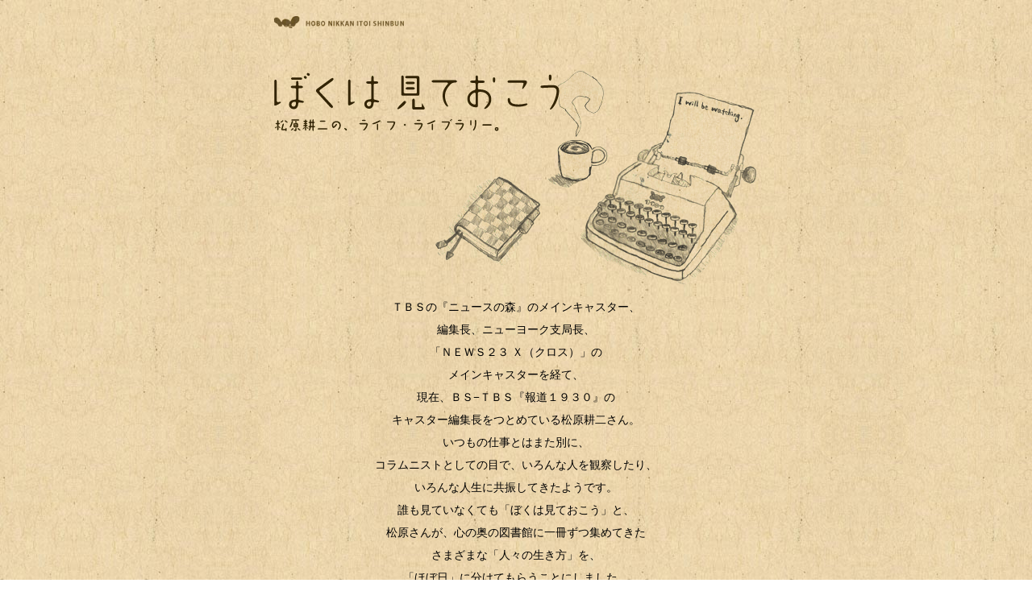

--- FILE ---
content_type: text/html
request_url: https://www.1101.com/watch/index.html
body_size: 9316
content:
<!DOCTYPE html PUBLIC "-//W3C//DTD XHTML 1.0 Transitional//EN" "http://www.w3.org/TR/xhtml1/DTD/xhtml1-transitional.dtd">
<html xmlns="http://www.w3.org/1999/xhtml">
<head>
<meta http-equiv="Content-Type" content="text/html; charset=Shift_JIS" />
<title>ほぼ日刊イトイ新聞 - ぼくは見ておこう</title>
<meta property="og:title" content="ぼくは見ておこう　松原耕二の、ライフ・ライブラリー- ほぼ日刊イトイ新聞" />
<meta property="og:description" content="８４歳の老大家へのインタビュー。平和学の父と呼ばれる人物にも意外な一面がありました。" />
<meta property="og:image" content="http://www.1101.com/watch/images_new/fb_image.jpg" />
<meta property="og:url" content="http://www.1101.com/watch/index.html" />
<meta property="og:type" content="article" />
<meta property="og:site_name" content="ほぼ日刊イトイ新聞" />
<meta property="fb:app_id" content="372204566174325" />
<link href="css/base.css" rel="stylesheet" type="text/css" media="screen,tv">
<script type="text/javascript" src="/js/rollov.js"></script>
<script type="text/javascript">
<!--
function MM_openBrWindow(theURL,winName,features) { //v2.0
  window.open(theURL,winName,features);
}
//-->
</script>
<script>(function(w,d,s,l,i){w[l]=w[l]||[];w[l].push({'gtm.start':
new Date().getTime(),event:'gtm.js'});var f=d.getElementsByTagName(s)[0],
j=d.createElement(s),dl=l!='dataLayer'?'&l='+l:'';j.async=true;j.src=
'https://www.googletagmanager.com/gtm.js?id='+i+dl;f.parentNode.insertBefore(j,f);
})(window,document,'script','dataLayer','GTM-MPV974L');</script>
  </head>

<body onload="initRollovers();">

<div id="fb-root"></div>
<script>
(function(d, s, id) {
    var js, fjs = d.getElementsByTagName(s)[0];
    if (d.getElementById(id)) return;
    js = d.createElement(s); js.id = id;
    js.src = "//connect.facebook.net/ja_JP/all.js#xfbml=1";
    fjs.parentNode.insertBefore(js, fjs);
}(document, 'script', 'facebook-jssdk'));
</script>

<!--wrapper start-->
<div id="wrapper">

<!--head start-->
<div id="head">
<h1><img src="images_new/hobologo.gif" alt="ほぼ日刊イトイ新聞" title="ほぼ日刊イトイ新聞" /></h1>
<h2><img src="images_new/title.gif" alt="ぼくは見ておこう" title="ぼくは見ておこう" /></h2>
</div>
<!--head end-->

<p>ＴＢＳの『ニュースの森』のメインキャスター、<br />
  編集長、ニューヨーク支局長、<br />
  「ＮＥＷＳ２３ Ｘ（クロス）」の<br />
  メインキャスターを経て、<br />
  現在、ＢＳ&minus;ＴＢＳ『報道１９３０』の<br />
  キャスター編集長をつとめている松原耕二さん。<br />
  いつもの仕事とはまた別に、<br />
  コラムニストとしての目で、いろんな人を観察したり、<br />
  いろんな人生に共振してきたようです。<br />
  誰も見ていなくても「ぼくは見ておこう」と、<br />
  松原さんが、心の奥の図書館に一冊ずつ集めてきた<br />
  さまざまな「人々の生き方」を、<br />
  「ほぼ日」に分けてもらうことにしました。</p>

<a href="javascript:void(0);" onclick="MM_openBrWindow('profile.html','profile','scrollbars=yes,resizable=yes,width=700,height=600')"><img src="images_new/profile.jpg" alt="松原耕二さんのプロフィール" width="196" height="31" border="0" class="btn" title="松原耕二さんのプロフィール" /></a><br />
<br />
<a href="http://twitter.com/#!/matsubarakoji" target="_blank">松原耕二さんのtwitter</a><br /><br />
<p>2001年から2006年までのタイトルは<br />
<a href="javascript:void(0);" onclick="MM_openBrWindow('backnumber.html','bk','scrollbars=yes,resizable=yes,width=700,height=600')">こちら</a>からお読みいただけます。</p>

<div class="kakomi">
<img src="images_new/kakomi-head.jpg" width="516" height="30" /><br />
<h3><img src="images_new/kakomi_midashi.gif" width="318" height="88" /></h3>
<table width="325" border="0" align="center" cellpadding="0" cellspacing="0">
<tr>
<td width="325" align="left"><p>令和は世代間闘争の時代になるのか。<br />その3回目です。<br />きょうは、若者世代に感じた<br />もうひとつの側面です。</p></td>
</tr>
</table><br />
<img src="images_new/kakomi-bottom.jpg" width="516" height="29" />
</div>

<!--main start-->
<div id="main">
<img src="images_new/main-head.jpg" width="508" height="20" /><br />
<h3><img src="images_new/20190605_title.gif" alt="世代間闘争の時代 ③" width="360" height="59" /></h3>
<table border="0" align="center" cellpadding="10" cellspacing="10">
<tr>
<td align="left"><p>令和は世代間闘争の時代になるのか、<br />
というテーマで、<br />
首都圏の大学生16人に<br />
グループインタビューをしたのだけれど、<br />
その中で、今の若者像が垣間見える声もあった。<br /><br />
たとえば、就職した会社に一生、勤めると思うか、<br />
と尋ねたところ、<br />
○をあげたのは１人だけ、<br />
15人は迷わず、×をあげた。<br /><br />
男子学生が言う。<br />
「ひとつの会社だと、関わる人が限定されてしまうと思う。<br />
自分のいる場所を変える事によって<br />
更に全く違う人との繋がりが出来るなぁと思っているので、<br />
一つの会社にずっといるという事は無いだろうな、と」<br /><br />
女子学生も続く。<br />
「自分の価値観は常にアップデートされていく、<br />
会社も変化し続けるならいいけど、<br />
なかなかそうはいかないと思う。<br />
自分自身は必ず変化していくと思うので<br />
同じ会社に勤め続ける姿があまり想像できない」<br /><br />
最近、経団連の会長や、トヨタの社長が<br />
終身雇用制を続けるのは難しいと言ったことが<br />
話題になったけれど、<br />
少なくとも、集ってくれた大学生たちは<br />
すでに終身雇用なんて望んでいなかった。<br /><br />
	その一方で、<br />
自分で起業したいという学生も少なくなかった。<br />
「失敗するリスクへの不安はない？」<br />
と尋ねると、ひとりの学生は「全然」と首を振った。<br />
「昔なら、社会のレールに従って<br />
というがあったかもしれないけど、<br />
今だと、一回失敗しても、<br />
他にいろいろな選択肢があると思う。<br />
ぼくはいい仕事につくというよりも、<br />
楽しいことをするほうが幸せだと思っているので<br />
全然、リスクは感じない」<br /><br />
彼はそう言って、こう付け加えた。<br />
「それと海外がすごく近くなったと思っていて。<br />
ぼくはいまNPOの活動で<br />
タイとプロジェクトをやっているんだけど、<br />
起業するならタイでやってみたいと思っています」<br /><br />
</p>
  <div align="center"><img src="images_new/il01.jpg" /></div><br />
  <p>すでに起業している男子学生もいた。<br />
「もうどのくらい、起業して？」<br />
「だいたい２年くらいです」<br />
「CEOとかそういう感じ？」<br />
彼がうなずくと、「おおお」という驚きの声が上がった。<br />
外国人旅行者向けのアプリを作っているという。<br />
「もうかってる？」<br />
そう尋ねると、あっさりと言った。<br />
「はい」<br /><br />
彼は言う。<br />
「日本の上場している会社のすべての時価総額を<br />
あわせると800兆円になるんです。<br />
これを１社でめざしたいです」<br />
さらにこう続けた。<br />
「日本の借金をひとりで返せたら<br />
うれしいなと思っています」<br />
「え、1000兆円ぜんぶ？」<br />
「1000兆円は無理だけど、<br />
800兆円ならなんとかなるかな」<br />
彼はにやりと笑った。<br /><br />
国の借金や、原発から出る核のゴミの後始末などなど、<br />
多くの問題を先送りしていることに対して<br />
ぼくらの世代は、どこか後ろめたい思いを持っている人も<br />
少なくないのでは、と思う。<br />
でもそんなことを忘れさせるほど<br />
彼らの言葉の端々に、楽天性のようなものが感じられた。<br /><br />
繰り返すけれど、彼らが<br />
若者の代表だと言うつもりはない。<br />
全体からすると、かなり恵まれた若者たちと<br />
いうことになるのかもしれない。<br />
（奨学金という名の学生ローン〈と言ってもいいと思う〉を<br />
組んでいる人も一握りだった。）<br />
しかも、こうしたグループインタビューに<br />
自分の意志で来てくれるのだから<br />
意識も高い若者なのだろう。<br /><br />
それでも彼らの楽天性を支えているのは<br />
若い世代ならではのもの、のように思えた。<br />
自分が高齢者になったとき、どんな社会になっているか、<br />
と尋ねたときだ。<br />
「たとえばiPhoneだったりとか<br />
10年前には想像できないものが生まれている。<br />
だから難しい問題も解決する方法が見つかるかもしれないし<br />
自分が見つけるかもしれない。<br />
最終的には、自分の想像を超える変化とか<br />
テクノロジーの進化が起きると思う」<br /><br />
別の男子学生も言う。<br />
「社会制度はちょっと不透明で<br />
崩壊しそうな部分もあります。<br />
でも医療技術だとか、ロボット工学だとか、<br />
高齢者向けのテクノロジーが発展すると思っていて、<br />
人手不足で介護が云々だとかは解消されて<br />
高齢者が生きやすい社会になっているのかなあ<br />
と思います」<br /><br />
</p>
  <div align="center"><img src="images_new/il02.jpg" /></div><br />
  <p>彼らが育った平成という時代は、<br />
バブル崩壊後の失われた20年とも30年とも呼ばれた。<br />
でもその一方で、<br />
デジタル革命と呼ばれる技術革新の空気を<br />
胸一杯吸って生きてきたのだ。<br />
彼らの多くには、テクノロジーへの強い信頼<br />
とでも言うべき感覚が共通してあるように思えた。<br /><br />
最後に夢は何かと尋ねると、<br />
起業してすでにCEOになっている男子学生は<br />
こう答えた。<br />
「日本全体をひとつのテーマパークにしたくて。<br />
テーマパークって皆が笑顔になれるじゃないですか。<br />
黄色いクマとか、ものすごく耳の大きいネズミとか、<br />
自分自身の個性を活かして、<br />
かつ、そこにアトラクションという要素があって。<br />
自分自身の楽しいこと、そこでさらに、<br />
ひとりひとりが自分の個性とかを活かして、<br />
それを遊びっていう軸で笑顔になっていくような<br />
そんな世界をつくりたいなって思います」<br /><br />
10年、あるいは20年後、<br />
私たちの社会はどう変わっているのだろう。<br />
そのとき、彼らは「自分は甘かった」と思うのか、<br />
それとも「言ったとおりでしょう」と胸を張るのか、<br />
あるいは全く別のことを考えているのか。<br />
これからずっと先に、もう一度、<br />
話を聞く機会があれば、こんなうれしいことはない。<br /><br />
<p align="center">（終わり）</p></td>
</tr>
<tr>
<td align="center" class="date">2019-06-05-WED</td>
</tr>
</table>
<table width="450" border="0" align="center" cellpadding="10" cellspacing="10">
<tr>
<td width="33%" align="left"><a href="2019-06-03.html"><img src="images_new/btn_prev.gif" alt="前へ" width="67" height="14" border="0" class="btn" title="前へ" /></a></td>
<td width="33%" align="center">&nbsp;</td>
<td width="33%" align="right">&nbsp;</td>
</tr>
</table>

<img src="images_new/main-bottom.jpg" width="508" height="22" />
</div>
<!--main end-->

<!--main start-->
<div id="main"><img src="images_new/main-head.jpg" width="508" height="20" /><br />
<table width="450" border="0" align="center" cellpadding="10" cellspacing="0">

<tr>
  <td align="center" valign="top" class="gray"><span class="little_title">こちらもぜひ。</span><br />
    <span class="gray12pt">初の長編小説『ここを出ろ、そして生きろ』を上梓した<br />
    松原耕二さんにインタビューしました。</span></td>
</tr>
  <tr>
  <td width="155" align="left" valign="top"><p align="center"><a href="/matsubarakoji_book/index.html"><img src="images_new/btn_link_book.jpg" alt="松原耕二さんは、なぜ小説を書いたのだろう？" width="290" height="100" border="0" class="btn" title="松原耕二さんは、なぜ小説を書いたのだろう？" /></a></td>
  </tr>
</table>
<img src="images_new/main-bottom.jpg" width="508" height="22" />
</div>
<!--main end-->

<!--main start-->
<div id="main"><img src="images_new/main-head.jpg" width="508" height="20" /><br />
<p align="center"><img src="images_new/chosho_title.jpg" width="360" height="59" />
<table width="450" border="0" align="center" cellpadding="10" cellspacing="5">
  <tr>
  <td width="155" align="left" valign="top"><p align="center"><img src="images_new/hardtalk.jpg" width="150" height="218" /></td>
  <td width="225" align="left" valign="top"><span class="title"><br />
    『ハードトーク』</span><br />
    <br />
    <span class="caption">新潮社　1,785円</span><br />
<span class="caption"><a href="http://www.amazon.co.jp/exec/obidos/ASIN/4103312424/hobonichi-22/ref=nosim" target="_blank">アマゾンでの購入はこちら</a></span><br />
    </td>
  </tr>
<tr>
<td colspan="2" align="left" valign="top" class="gray">松原耕二さんの長編小説第二作。<br />
  報道インタビューを天職とする主人公、<br />
  テレビ記者の岡村俊平は、<br />
  ある事件をきっかけに番組を降板、<br />
  名声も家族さえも失なう。<br />
  ２０年にもわたるその負の連鎖を打ち切るため、<br />
  彼は最期の大勝負に出る。<br />
  相手は時の総理──。<br />
  報道現場の内幕を、<br />
  松原さんが自身の経験をもとに描きます。</td>
</tr>
<tr>
  <td colspan="2" align="center" class="date"><img src="images_new/spacer.gif" width="300" height="15" /></td>
  </tr>
  <tr>
  <td width="155" align="left" valign="top"><p align="center"><img src="images_new/kokodero.jpg" width="150" height="218" /></td>
  <td width="225" align="left" valign="top"><span class="title"><br />
    『ここを出ろ、そして生きろ』</span><br />
    <br />
    <span class="caption">新潮社　1,470円</span><br />
<span class="caption"><a href="http://www.amazon.co.jp/exec/obidos/ASIN/4103312416/hobonichi-22/ref=nosim" target="_blank">アマゾンでの購入はこちら</a></span><br />
    </td>
  </tr>
<tr>
<td colspan="2" align="left" valign="top" class="gray">松原耕二さん初の長編小説です。<br />
  ＮＹ駐在時代、暗いうちに起きて、<br />
  出勤前の２時間を執筆にあて、<br />
  登場人物が動くまま<br />
  物語をすすめていったという松原さん。<br />
  帰国時には中編２本と、書きかけの長編１本、<br />
  短編が４本が手元に残ったといいます。<br />
  『ここを出ろ、そして生きろ』は<br />
  その中編の１本を肉付けし完成度を高めたもの。<br />
  ご本人はそのつもりがなかったといいますが、<br />
  帯文には林真理子さんから「壮大な恋愛小説」と<br />
  いう言葉をいただいたそうです。<br />
  ストーリーは‥‥（公式サイトより）<br />
  「目の前の誰かを救うためＮＧＯ活動に没頭しながらも、<br />
  　戦後利権に群がる民間組織の現実に<br />
  　戸惑いを覚えるさゆり。<br />
  　より危険な道を選ぶことでしか「生」を実感できない<br />
  　焦燥感に悩む、プロの人道支援者ジャン。<br />
  　コソボ、コンゴ、NY、エルサレムを舞台に、<br />
  　生死の境界を往く恋人たちの壮絶な闇を追う。」<br />
  立ち読み版は、<a href="http://www.shinchosha.co.jp/books/html/331241.html" target="_blank">こちら</a>からどうぞ。</td>
</tr>
<tr>
  <td colspan="2" align="center" class="date"><img src="images_new/spacer.gif" width="300" height="15" /></td>
  </tr>
    <tr>
  <td width="155" align="left" valign="top"><p align="center"><img src="images_new/bokuha.jpg" width="150" height="225" /></td>
  <td width="225" align="left" valign="top"><span class="title"><br />
    『ぼくは見ておこう<br />
    </span><span class="little_title">　ニュースな人たちが教えてくれた<br />
　生きるヒント25</span><span class="little_title">』</span><br />
    <br />
<span class="caption">プレジデント社　1,500円＋税</span><br />
    <span class="caption"><a href="http://www.amazon.co.jp/exec/obidos/ASIN/4833419882/hobonichi-22/ref=nosim" target="_blank">アマゾンでの購入はこちら</a></span> <br />
    </td>
  </tr>
<tr>
<td colspan="2" align="left" valign="top" class="gray">27年間、テレビの報道の仕事に携わってきた<br />
  松原耕二さん。<br />
  これまで取材してきたニュースの背後にある<br />
  さまざまなドラマ、<br />
  人間のものがたりを描いたコラムが<br />
  一冊の本になりました。<br />
  筑紫哲也さん、吉田都さん、坂東玉三郎さん、<br />
  釜本邦茂さん、フィデル・カストロ氏、<br />
  スティーブ・ジョブズ氏、クリント・イーストウッド氏、<br />
  ウォルター・クロンカイト氏、<br />
  さらには原発を止めるよう命じた裁判長の告白もあれば、<br />
  9.11後の熱狂に立ち向かって死んでいった<br />
  ジャーナリストの物語、<br />
  日米をつなぐ奇跡のような人間のつながりも。<br />
  松原さんが直接向き合った人々からこぼれ出た思いや、<br />
  彼らが明かした人生の物語です。</td>
</tr>
<tr valign="top">
  <td colspan="2" align="center" class="date"><img src="images_new/spacer.gif" width="300" height="15" /></td>
  </tr>
    <tr>
  <td width="155" align="left" valign="top"><p align="center"><img src="images_new/shousha.jpg" width="150" height="224" /></td>
  <td width="225" align="left" valign="top"><span class="title"><br />
    『勝者もなく、敗者もなく』<br />
      <br />
      <span class="caption">幻冬舎　680円</span><br />
      <span class="caption"><a href="http://www.amazon.co.jp/exec/obidos/ASIN/4344417666/hobonichi-22/ref=nosim" target="_blank">アマゾンでの購入はこちら</a></span></span><br />
    </td>
  </tr>
<tr>
<td colspan="2" align="left" valign="top" class="gray">&ldquo;ぼくは見ておこう&rdquo;の前章ともいえる、<br />
  松原さんの2000年発表のコラム集が、文庫化されました。<br />
  世界的な指揮者・佐渡裕さん、<br />
  1996年の孫正義さん、<br />
  ヴァージン航空のブランソン会長、<br />
  パラリンピック出場の平澤知緒理選手、<br />
  田村亮子に涙をのんだ女子柔道の長井淳子選手、<br />
  チェリストから為替トレーダーに転身した田中雅さん、<br />
  そして、みずからの両親のこと、<br />
  日航ジャンボ機墜落事故の報道のことなど、<br />
  ９つのエピソードを描くノンフィクションです。</td>
</tr>
</table>
<img src="images_new/main-bottom.jpg" width="508" height="22" />
</div>
<!--main end-->
<div class="kakomi"> <img src="images_new/kakomi-head.jpg" width="516" height="30" /><br />
<h3><img src="images_new/bk_midashi.gif" alt="これまでの「ぼくは見ておこう」" width="310" height="21" vspace="20" /></h3>
<table border="0" align="center" cellpadding="10" cellspacing="10">
<tr>
<td align="left"><a href="2008-11-04.html">あるジャーナリストの死</a></td>
<td><table width="102" border="0" cellpadding="0" cellspacing="0">
<tr>
<td height="21" align="center" style="background: url(images_new/date_bg.gif) no-repeat left; font-size: 10px;">2008-11-04-TUE</td>
</tr>
</table></td>
</tr>
<tr>
<td align="left"><a href="2008-12-01.html">ローキー</a></td>
<td><table width="102" border="0" cellpadding="0" cellspacing="0">
<tr>
<td height="21" align="center" style="background: url(images_new/date_bg.gif) no-repeat left; font-size: 10px;">2008-12-01-MON</td>
</tr>
</table></td>
</tr>
<tr>
<td align="left"><a href="2009-01-01.html">世界を変えたオーケストラ [１]</a></td>
<td><table width="102" border="0" cellpadding="0" cellspacing="0">
<tr>
<td height="21" align="center" style="background: url(images_new/date_bg.gif) no-repeat left; font-size: 10px;">2009-01-01-TUE</td>
</tr>
</table></td>
</tr>
<tr>
<td align="left"><a href="2009-01-02.html">世界を変えたオーケストラ [２]</a></td>
<td><table width="102" border="0" cellpadding="0" cellspacing="0">
<tr>
<td height="21" align="center" style="background: url(images_new/date_bg.gif) no-repeat left; font-size: 10px;">2009-01-02-WED</td>
</tr>
</table></td>
</tr>
<tr>
<td align="left"><a href="2009-02-09.html">なぜオバマ大統領も<br />
イスラエルに加担するのか［１］</a></td>
<td><table width="102" border="0" cellpadding="0" cellspacing="0">
<tr>
<td height="21" align="center" style="background: url(images_new/date_bg.gif) no-repeat left; font-size: 10px;">2009-02-09-MON</td>
</tr>
</table></td>
</tr>
<tr>
<td align="left"><a href="2009-02-10.html">なぜオバマ大統領も<br />
イスラエルに加担するのか［２］</a></td>
<td><table width="102" border="0" cellpadding="0" cellspacing="0">
<tr>
<td height="21" align="center" style="background: url(images_new/date_bg.gif) no-repeat left; font-size: 10px;">2009-02-10-TUE</td>
</tr>
</table></td>
</tr>
<tr>
<td align="left"><a href="2009-02-11.html">なぜオバマ大統領も<br />
イスラエルに加担するのか［３］</a></td>
<td><table width="102" border="0" cellpadding="0" cellspacing="0">
<tr>
<td height="21" align="center" style="background: url(images_new/date_bg.gif) no-repeat left; font-size: 10px;">2009-02-11-WED</td>
</tr>
</table></td>
</tr>
<tr>
<td align="left"><a href="2009-02-12.html">なぜオバマ大統領も<br />
イスラエルに加担するのか［４］</a></td>
<td><table width="102" border="0" cellpadding="0" cellspacing="0">
<tr>
<td height="21" align="center" style="background: url(images_new/date_bg.gif) no-repeat left; font-size: 10px;">2009-02-12-THU</td>
</tr>
</table></td>
</tr>
<tr>
<td align="left"><a href="2009-03-16.html">あれから24年</a></td>
<td><table width="102" border="0" cellpadding="0" cellspacing="0">
<tr>
<td height="21" align="center" style="background: url(images_new/date_bg.gif) no-repeat left; font-size: 10px;">2009-03-16-MON</td>
</tr>
</table></td>
</tr>
<tr>
<td align="left"><a href="2009-04-20.html">インタビューの神様［１］</a></td>
<td><table width="102" border="0" cellpadding="0" cellspacing="0">
<tr>
<td height="21" align="center" style="background: url(images_new/date_bg.gif) no-repeat left; font-size: 10px;">2009-04-20-MON</td>
</tr>
</table></td>
</tr>
<tr>
<td align="left"><a href="2009-04-21.html">インタビューの神様［２］</a></td>
<td><table width="102" border="0" cellpadding="0" cellspacing="0">
<tr>
<td height="21" align="center" style="background: url(images_new/date_bg.gif) no-repeat left; font-size: 10px;">2009-04-21-TUE</td>
</tr>
</table></td>
</tr>
<tr>
<td align="left"><a href="2009-04-22.html">インタビューの神様［３］</a></td>
<td><table width="102" border="0" cellpadding="0" cellspacing="0">
<tr>
<td height="21" align="center" style="background: url(images_new/date_bg.gif) no-repeat left; font-size: 10px;">2009-04-22-WED</td>
</tr>
</table></td>
</tr>
<tr>
<td align="left"><a href="2009-05-01.html">ぼくは見ておこうの話</a></td>
<td><table width="102" border="0" cellpadding="0" cellspacing="0">
<tr>
<td height="21" align="center" style="background: url(images_new/date_bg.gif) no-repeat left; font-size: 10px;">2009-05-01-FRI</td>
</tr>
</table></td>
</tr>
<tr>
<td align="left"><a href="2009-06-01.html">ハリウッドから遠く離れて</a></td>
<td><table width="102" border="0" cellpadding="0" cellspacing="0">
<tr>
<td height="21" align="center" style="background: url(images_new/date_bg.gif) no-repeat left; font-size: 10px;">2009-06-01-MON</td>
</tr>
</table></td>
</tr>
<tr>
<td align="left"><a href="2009-07-01.html">１０８通の手紙</a></td>
<td><table width="102" border="0" cellpadding="0" cellspacing="0">
<tr>
<td height="21" align="center" style="background: url(images_new/date_bg.gif) no-repeat left; font-size: 10px;">2009-07-01-WED</td>
</tr>
</table></td>
</tr>
<tr>
<td align="left"><a href="2009-08-06.html">核のない世界</a></td>
<td><table width="102" border="0" cellpadding="0" cellspacing="0">
<tr>
<td height="21" align="center" style="background: url(images_new/date_bg.gif) no-repeat left; font-size: 10px;">2009-08-06-THU</td>
</tr>
</table></td>
</tr>
<tr>
<td align="left"><a href="2009-09-01.html">４５０年の記憶　[１]</a></td>
<td><table width="102" border="0" cellpadding="0" cellspacing="0">
<tr>
<td height="21" align="center" style="background: url(images_new/date_bg.gif) no-repeat left; font-size: 10px;">2009-09-01-TUE</td>
</tr>
</table></td>
</tr>
<tr>
<td align="left"><a href="2009-09-07.html">４５０年の記憶　[２]</a></td>
<td><table width="102" border="0" cellpadding="0" cellspacing="0">
<tr>
<td height="21" align="center" style="background: url(images_new/date_bg.gif) no-repeat left; font-size: 10px;">2009-09-07-MON</td>
</tr>
</table></td>
</tr>
<tr>
<td align="left"><a href="2009-10-01.html">なぜイラク戦争で<br />
ジャーナリストは命を落とすのか</a></td>
<td><table width="102" border="0" cellpadding="0" cellspacing="0">
<tr>
<td height="21" align="center" style="background: url(images_new/date_bg.gif) no-repeat left; font-size: 10px;">2009-10-01-THU</td>
</tr>
</table></td>
</tr>
<tr>
<td align="left"><a href="2009-11-01.html">帰還兵たちの悲惨</a></td>
<td><table width="102" border="0" cellpadding="0" cellspacing="0">
<tr>
<td height="21" align="center" style="background: url(images_new/date_bg.gif) no-repeat left; font-size: 10px;">2009-11-01-SUN</td>
</tr>
</table></td>
</tr>
<tr>
<td align="left"><a href="2010-01-01.html">クロンカイトの遺言　[１]</a></td>
<td><table width="102" border="0" cellpadding="0" cellspacing="0">
<tr>
<td height="21" align="center" style="background: url(images_new/date_bg.gif) no-repeat left; font-size: 10px;">2010-01-01-FRI</td>
</tr>
</table></td>
</tr>
<tr>
<td align="left"><a href="2010-01-02.html">クロンカイトの遺言　[２]</a></td>
<td><table width="102" border="0" cellpadding="0" cellspacing="0">
<tr>
<td height="21" align="center" style="background: url(images_new/date_bg.gif) no-repeat left; font-size: 10px;">2010-01-02-SAT</td>
</tr>
</table></td>
</tr>
<tr>
<td align="left"><a href="2010-02-01.html">夢</a></td>
<td><table width="102" border="0" cellpadding="0" cellspacing="0">
<tr>
<td height="21" align="center" style="background: url(images_new/date_bg.gif) no-repeat left; font-size: 10px;">2010-02-01-MON</td>
</tr>
</table></td>
</tr>
<tr>
<td align="left"><a href="2010-03-03.html">内なる声</a></td>
<td><table width="102" border="0" cellpadding="0" cellspacing="0">
<tr>
<td height="21" align="center" style="background: url(images_new/date_bg.gif) no-repeat left; font-size: 10px;">2010-03-03-WED</td>
</tr>
</table></td>
</tr>
<tr>
<td align="left"><a href="2010-05-11.html">旅する絵描き</a></td>
<td><table width="102" border="0" cellpadding="0" cellspacing="0">
<tr>
<td height="21" align="center" style="background: url(images_new/date_bg.gif) no-repeat left; font-size: 10px;">2010-05-11-TUE</td>
</tr>
</table></td>
</tr>
<tr>
<td align="left"><a href="2010-06-08.html">裁判長の孤独 [１]</a></td>
<td><table width="102" border="0" cellpadding="0" cellspacing="0">
<tr>
<td height="21" align="center" style="background: url(images_new/date_bg.gif) no-repeat left; font-size: 10px;">2010-06-08-TUE</td>
</tr>
</table></td>
</tr>
<tr>
<td align="left"><a href="2010-06-09.html">裁判長の孤独 [２]</a></td>
<td><table width="102" border="0" cellpadding="0" cellspacing="0">
<tr>
<td height="21" align="center" style="background: url(images_new/date_bg.gif) no-repeat left; font-size: 10px;">2010-06-09-WED</td>
</tr>
</table></td>
</tr>
<tr>
<td align="left"><a href="2010-06-10.html">裁判長の孤独 [３]</a></td>
<td><table width="102" border="0" cellpadding="0" cellspacing="0">
<tr>
<td height="21" align="center" style="background: url(images_new/date_bg.gif) no-repeat left; font-size: 10px;">2010-06-10-THU</td>
</tr>
</table></td>
</tr>
<tr>
<td align="left"><a href="2010-06-15.html">裁判長の孤独 [４]</a></td>
<td><table width="102" border="0" cellpadding="0" cellspacing="0">
<tr>
<td height="21" align="center" style="background: url(images_new/date_bg.gif) no-repeat left; font-size: 10px;">2010-06-15-TUE</td>
</tr>
</table></td>
</tr>
<tr>
<td align="left"><a href="2010-08-18.html">25年目の登山 １</a></td>
<td><table width="102" border="0" cellpadding="0" cellspacing="0">
<tr>
<td height="21" align="center" style="background: url(images_new/date_bg.gif) no-repeat left; font-size: 10px;">2010-08-18-WED</td>
</tr>
</table></td>
</tr>
<tr>
<td align="left"><a href="2010-08-19.html">25年目の登山 ２</a></td>
<td><table width="102" border="0" cellpadding="0" cellspacing="0">
<tr>
<td height="21" align="center" style="background: url(images_new/date_bg.gif) no-repeat left; font-size: 10px;">2010-08-19-THU</td>
</tr>


</table></td>
</tr>
<tr>
  <td align="left"><a href="2010-12-20.html">10年後の中国 １</a></td>
  <td><table width="102" border="0" cellpadding="0" cellspacing="0">
    <tr>
      <td height="21" align="center" style="background: url(images_new/date_bg.gif) no-repeat left; font-size: 10px;">2010-12-20-MON</td>
    </tr>
  </table></td>
  </tr>
<tr>
  <td align="left"><a href="2010-12-21.html">10年後の中国 ２</a></td>
  <td><table width="102" border="0" cellpadding="0" cellspacing="0">
    <tr>
      <td height="21" align="center" style="background: url(images_new/date_bg.gif) no-repeat left; font-size: 10px;">2010-12-21-TUE</td>
    </tr>
  </table></td>
</tr>
<tr>
  <td align="left"><a href="2011-01-01.html" title="玉三郎さんが見た中国 １">玉三郎さんが見た中国 １</a></td>
  <td><table width="102" border="0" cellpadding="0" cellspacing="0">
    <tr>
      <td height="21" align="center" style="background: url(images_new/date_bg.gif) no-repeat left; font-size: 10px;">2011-01-01-SAT</td>
    </tr>
  </table></td>
  </tr>
  <tr>
  <td align="left"><a href="2011-01-02.html" title="玉三郎さんが見た中国 ２">玉三郎さんが見た中国 ２</a></td>
  <td><table width="102" border="0" cellpadding="0" cellspacing="0">
    <tr>
      <td height="21" align="center" style="background: url(images_new/date_bg.gif) no-repeat left; font-size: 10px;">2011-01-02-SUN</td>
    </tr>
  </table></td>
  </tr>
<tr>
  <td align="left"><a href="2011-01-03.html" title="玉三郎さんが見た中国 3">玉三郎さんが見た中国 3</a></td>
  <td><table width="102" border="0" cellpadding="0" cellspacing="0">
    <tr>
      <td height="21" align="center" style="background: url(images_new/date_bg.gif) no-repeat left; font-size: 10px;">2011-01-03-MON</td>
    </tr>
  </table></td>
  </tr>
  <tr>
  <td align="left"><a href="2012-01-16.html" title="最後のオリンピック［１］">最後のオリンピック［１］</a></td>
  <td><table width="102" border="0" cellpadding="0" cellspacing="0">
    <tr>
      <td height="21" align="center" style="background: url(images_new/date_bg.gif) no-repeat left; font-size: 10px;">2012-01-16-MON</td>
    </tr>
  </table></td>
  </tr>
  <tr>
  <td align="left"><a href="2012-01-17.html" title="最後のオリンピック［２］">最後のオリンピック［２］</a></td>
  <td><table width="102" border="0" cellpadding="0" cellspacing="0">
    <tr>
      <td height="21" align="center" style="background: url(images_new/date_bg.gif) no-repeat left; font-size: 10px;">2012-01-17-TUE</td>
    </tr>
  </table></td>
  </tr>
  <tr>
  <td align="left"><a href="2012-01-18.html" title="最後のオリンピック［３］">最後のオリンピック［３］</a></td>
  <td><table width="102" border="0" cellpadding="0" cellspacing="0">
    <tr>
      <td height="21" align="center" style="background: url(images_new/date_bg.gif) no-repeat left; font-size: 10px;">2012-01-18-WED</td>
    </tr>
  </table></td>
  </tr>
  <tr>
  <td align="left"><a href="2012-01-19.html" title="最後のオリンピック［４］">最後のオリンピック［４］</a></td>
  <td><table width="102" border="0" cellpadding="0" cellspacing="0">
    <tr>
      <td height="21" align="center" style="background: url(images_new/date_bg.gif) no-repeat left; font-size: 10px;">2012-01-19-THU</td>
    </tr>
  </table></td>
  </tr>
  <tr>
  <td align="left"><a href="2012-07-19.html" title="父と子の冒険［１］">父と子の冒険［１］</a></td>
  <td><table width="102" border="0" cellpadding="0" cellspacing="0">
    <tr>
      <td height="21" align="center" style="background: url(images_new/date_bg.gif) no-repeat left; font-size: 10px;">2012-07-19-THU</td>
    </tr>
  </table></td>
  </tr>
  <tr>
  <td align="left"><a href="2012-07-20.html" title="父と子の冒険［２］">父と子の冒険［２］</a></td>
  <td><table width="102" border="0" cellpadding="0" cellspacing="0">
    <tr>
      <td height="21" align="center" style="background: url(images_new/date_bg.gif) no-repeat left; font-size: 10px;">2012-07-20-FRI</td>
    </tr>
  </table></td>
  </tr>
  <tr>
  <td align="left"><a href="2012-12-25.html" title="９０歳の青春［１］">９０歳の青春［１］</a></td>
  <td><table width="102" border="0" cellpadding="0" cellspacing="0">
    <tr>
      <td height="21" align="center" style="background: url(images_new/date_bg.gif) no-repeat left; font-size: 10px;">2012-12-25-TUE</td>
    </tr>
  </table></td>
  </tr>
  <tr>
  <td align="left"><a href="2012-12-26.html" title="９０歳の青春［２］">９０歳の青春［2］</a></td>
  <td><table width="102" border="0" cellpadding="0" cellspacing="0">
    <tr>
      <td height="21" align="center" style="background: url(images_new/date_bg.gif) no-repeat left; font-size: 10px;">2012-12-26-WED</td>
    </tr>
  </table></td>
  </tr>
  <tr>
  <td align="left"><a href="2013-02-15.html" title="敬意">敬意</a></td>
  <td><table width="102" border="0" cellpadding="0" cellspacing="0">
    <tr>
      <td height="21" align="center" style="background: url(images_new/date_bg.gif) no-repeat left; font-size: 10px;">2013-02-15-FRI</td>
    </tr>
  </table></td>
  </tr>
  <tr>
  <td align="left"><a href="2013-10-08.html" title="ミッション">ミッション</a></td>
  <td><table width="102" border="0" cellpadding="0" cellspacing="0">
    <tr>
      <td height="21" align="center" style="background: url(images_new/date_bg.gif) no-repeat left; font-size: 10px;">2013-10-08-TUE</td>
    </tr>
  </table></td>
  </tr>
  <tr>
  <td align="left"><a href="2013-11-07.html" title="活字のリレー［１］">活字のリレー［１］</a></td>
  <td><table width="102" border="0" cellpadding="0" cellspacing="0">
    <tr>
      <td height="21" align="center" style="background: url(images_new/date_bg.gif) no-repeat left; font-size: 10px;">2013-11-07-THU</td>
    </tr>
  </table></td>
  </tr>
  <tr>
  <td align="left"><a href="2013-11-08.html" title="活字のリレー［２］">活字のリレー［２］</a></td>
  <td><table width="102" border="0" cellpadding="0" cellspacing="0">
    <tr>
      <td height="21" align="center" style="background: url(images_new/date_bg.gif) no-repeat left; font-size: 10px;">2013-11-08-FRI</td>
    </tr>
  </table></td>
  </tr>
  <tr>
  <td align="left"><a href="2015-05-01.html" title="キーンさんの見た玉砕［１］">キーンさんの見た玉砕［１］</a></td>
  <td><table width="102" border="0" cellpadding="0" cellspacing="0">
    <tr>
      <td height="21" align="center" style="background: url(images_new/date_bg.gif) no-repeat left; font-size: 10px;">2015-05-01-FRI</td>
    </tr>
  </table></td>
  </tr>
  <tr>
  <td align="left"><a href="2015-05-05.html" title="キーンさんの見た玉砕［２］">キーンさんの見た玉砕［２］</a></td>
  <td><table width="102" border="0" cellpadding="0" cellspacing="0">
    <tr>
      <td height="21" align="center" style="background: url(images_new/date_bg.gif) no-repeat left; font-size: 10px;">2015-05-05-TUE</td>
    </tr>
  </table></td>
  </tr>
  <tr>
  <td align="left"><a href="2015-05-08.html" title="キーンさんの見た玉砕［３］">キーンさんの見た玉砕［３］</a></td>
  <td><table width="102" border="0" cellpadding="0" cellspacing="0">
    <tr>
      <td height="21" align="center" style="background: url(images_new/date_bg.gif) no-repeat left; font-size: 10px;">2015-05-08-FRI</td>
    </tr>
  </table></td>
  </tr>
  <tr>
  <td align="left"><a href="2015-05-12.html" title="キーンさんの見た玉砕［４］">キーンさんの見た玉砕［４］</a></td>
  <td><table width="102" border="0" cellpadding="0" cellspacing="0">
    <tr>
      <td height="21" align="center" style="background: url(images_new/date_bg.gif) no-repeat left; font-size: 10px;">2015-05-12-TUE</td>
    </tr>
  </table></td>
  </tr>
  <tr>
  <td align="left"><a href="2015-05-15.html" title="キーンさんの見た玉砕［5］">キーンさんの見た玉砕［5］</a></td>
  <td><table width="102" border="0" cellpadding="0" cellspacing="0">
    <tr>
      <td height="21" align="center" style="background: url(images_new/date_bg.gif) no-repeat left; font-size: 10px;">2015-05-15-FRI</td>
    </tr>
  </table></td>
  </tr>
  <tr>
  <td align="left"><a href="2015-06-26.html" title="ふたりの監督［１］">ふたりの監督［１］</a></td>
  <td><table width="102" border="0" cellpadding="0" cellspacing="0">
    <tr>
      <td height="21" align="center" style="background: url(images_new/date_bg.gif) no-repeat left; font-size: 10px;">2015-06-26-FRI</td>
    </tr>
  </table></td>
  </tr>
  <tr>
  <td align="left"><a href="2015-06-29.html" title="ふたりの監督［２］">ふたりの監督［２］</a></td>
  <td><table width="102" border="0" cellpadding="0" cellspacing="0">
    <tr>
      <td height="21" align="center" style="background: url(images_new/date_bg.gif) no-repeat left; font-size: 10px;">2015-06-29-MON</td>
    </tr>
  </table></td>
  </tr>
	<tr>
  <td align="left"><a href="2015-09-14.html" title="84歳の創造力">84歳の創造力</a></td>
  <td><table width="102" border="0" cellpadding="0" cellspacing="0">
    <tr>
      <td height="21" align="center" style="background: url(images_new/date_bg.gif) no-repeat left; font-size: 10px;">2015-09-14-MON</td>
    </tr>
  </table></td>
  </tr>
	<tr>
  <td align="left"><a href="2019-04-04.html" title="ふたりの天才">ふたりの天才</a></td>
  <td><table width="102" border="0" cellpadding="0" cellspacing="0">
    <tr>
      <td height="21" align="center" style="background: url(images_new/date_bg.gif) no-repeat left; font-size: 10px;">2019-04-04-THU</td>
    </tr>
  </table></td>
  </tr>
	<tr>
  <td align="left"><a href="2019-05-31.html" title="世代間闘争の時代 ①">世代間闘争の時代 ①</a></td>
  <td><table width="102" border="0" cellpadding="0" cellspacing="0">
    <tr>
      <td height="21" align="center" style="background: url(images_new/date_bg.gif) no-repeat left; font-size: 10px;">2019-05-31-FRI</td>
    </tr>
  </table></td>
  </tr>
	<tr>
  <td align="left"><a href="2019-06-03.html" title="世代間闘争の時代 ②">世代間闘争の時代 ②</a></td>
  <td><table width="102" border="0" cellpadding="0" cellspacing="0">
    <tr>
      <td height="21" align="center" style="background: url(images_new/date_bg.gif) no-repeat left; font-size: 10px;">2019-06-03-MON</td>
    </tr>
  </table></td>
  </tr>
  
</table>
<br />
<img src="images_new/kakomi-bottom.jpg" width="516" height="29" /> </div>
<div id="foot">
<ul>
<li><a href="mailto:postman@1101.com?subject=%82%DA%82%AD%82%CD%8C%A9%82%C4%82%A8%82%B1%82%A4" id="kansou"><img src="images_new/foot_01.jpg" alt="感想をおくる" width="120" height="31" border="0" class="btn" title="感想をおくる" /></a></li>
<li><a href="/home.html"><img src="images_new/foot_02.jpg" alt="ほぼ日のホームへ" width="115" height="31" hspace="50" border="0" class="btn" title="ほぼ日のホームへ" /></a></li>
<li><fb:like href="http://www.1101.com/watch/" send="false"
layout="button_count" width="120" height="20" show_faces="false"
share="true" font="trebuchet ms"></li>
</ul>
</div>

</div>
<!--wrapper end-->
<script type="text/javascript"><!--
  var isMSIE = /*@cc_on!@*/false;
  if (!isMSIE && navigator.userAgent.indexOf('Mac') >= 0) {
    document.getElementById('kansou').setAttribute('href','mailto:postman@1101.com?subject=%E3%81%BC%E3%81%8F%E3%81%AF%E8%A6%8B%E3%81%A6%E3%81%8A%E3%81%93%E3%81%86');
  }
// -->
</script>
<noscript><iframe src='https://www.googletagmanager.com/ns.html?id=GTM-MPV974L' height='0' width='0' style='display:none;visibility:hidden'></iframe></noscript>
<script charset='UTF-8' src='/home/js/global.js?20200619'></script>
  </body>
</html>


--- FILE ---
content_type: text/css
request_url: https://www.1101.com/watch/css/base.css
body_size: 308
content:
@import url(/common/css/Hobonichi-Icons.min.css);
a[target="_blank"]::after {
	font-family: 'Hobonichi-Icons';
	content:"\e914";
}
/*縲蝓ｺ譛ｬ讒矩�縲*/

body {
	background: url(../images_new/bg.jpg);
	margin: 0 auto;
	padding: 0;
	text-align: center;
	font-size: 14px;
	line-height: 2;
	color: #000000;
}

#wrapper{
	width: 600px;
	margin: 0 auto;
	padding: 0;
	}
	
/*縲繝倥ャ繝縲*/

#head{
	width: 600px;
	height: 334px;
	background: url(../images_new/head_bg.gif) no-repeat right bottom;
	}
	
#head h1{
	text-align: left;
	margin: 20px 0 0 0;
	padding: 0;
	}
	
#head h2{
	text-align: left;
	margin: 55px 0 0 0;
	padding: 0;
	}
	
/*縲繝ｪ繝ｳ繧ｯ縲*/

a:link{
	color: #ba5d0b;
	text-decoration: none;
	}
	
a:visited{
	color: #999999;
	text-decoration: none;
	}
	
a:hover{
	color: #fc7803;
	text-decoration: none;
	}
	
/*縲縺九％縺ｿ縲*/

.kakomi{
	width: 516px;
	background: url(../images_new/kakomi-middle.jpg) repeat-y;
	margin: 30px auto 20px auto;
	}
	
h3{
	margin: 0 0 15px 0;
	padding: 0;
	}
	
/*縲繝｡繧､繝ｳ縲*/

#main{
	width: 508px;
	margin: 0 auto 20px auto;
	background-repeat: repeat-y;
	background-position: center top;
	background-image: url(../images_new/main-middle.jpg);
	border-color: #DA6030;
	background-color: #CA9857;
	}
	
/*縲繝輔か繝ｳ繝医*/

.date{
	font-size: 12px;
	}
	
.gray{
	color: #666666;
	}
	
.gray12pt{
	font-size: 12px;
	color: #666666;
	}

.gray16pt{
	font-size: 16px;
	line-height: 2;
	color: #666666;
	}

.white16pt{
	font-size: 16px;
	line-height: 2;
	color: #ffffff;
	}
		
.gray18pt{
	font-size: 18px;
	line-height: 2;
	color: #333333;
	}
		
/*縲繝輔ャ繧ｿ縲*/

#foot{
	width: 600px;
	margin: 20px auto;
	}
	
#foot ul{
	list-style-type: none;
	margin: 0;
	padding: 0;
	}

#foot li{
	display: inline;
	margin: 0;
	padding: 0;
	}

.caption{
	font-size: 12px;
	color:#333333
	}
	
.title{
	font-size: 16px;
	color:#993300
	}
	
.little_title{
	font-size: 14px;
	color:#993300
	}


--- FILE ---
content_type: text/css
request_url: https://www.1101.com/common/css/Hobonichi-Icons.min.css
body_size: 242
content:
@font-face{font-family:'Hobonichi-Icons';src:url('../fonts/Hobonichi-Icons.eot?819uk8');src:url('../fonts/Hobonichi-Icons.eot?819uk8#iefix') format('embedded-opentype'),url('../fonts/Hobonichi-Icons.ttf?819uk8') format('truetype'),url('../fonts/Hobonichi-Icons.woff?819uk8') format('woff'),url('../fonts/Hobonichi-Icons.svg?819uk8#Hobonichi-Icons') format('svg');font-weight:normal;font-style:normal}
[class^="hb-"],[class*=" hb-"]{font-family:'Hobonichi-Icons'!important;speak:none;font-style:normal;font-weight:normal;font-variant:normal;text-transform:none;line-height:1;-webkit-font-smoothing:antialiased;-moz-osx-font-smoothing:grayscale}
.hb-hobo-nintendo-logo:before{content:"\e927"}.hb-cart-off:before{content:"\e924"}.hb-cart-plus:before{content:"\e925"}
.hb-cart:before{content:"\e926"}.hb-hobo-logo:before{content:"\e923"}.hb-minus:before{content:"\e921"}
.hb-plus:before{content:"\e922"}.hb-file-document-box:before{content:"\e91f"}.hb-format-align-left:before{content:"\e920"}
.hb-calendar-clock:before{content:"\e91e"}.hb-chevron-up:before{content:"\e916"}.hb-chevron-right:before{content:"\e917"}
.hb-chevron-left:before{content:"\e918"}.hb-chevron-down:before{content:"\e919"}.hb-chevron-double-up:before{content:"\e91a"}
.hb-chevron-double-right:before{content:"\e91b"}.hb-chevron-double-left:before{content:"\e91c"}
.hb-chevron-double-down:before{content:"\e91d"}.hb-open-in-new:before{content:"\e914"}.hb-close:before{content:"\e915"}
.hb-modal:before{content:"\e913"}.hb-twitter:before{content:"\e911"}.hb-amazon:before{content:"\e900"}
.hb-arrow-down-bold:before{content:"\e901"}.hb-arrow-down:before{content:"\e902"}.hb-arrow-left-bold:before{content:"\e903"}
.hb-arrow-left:before{content:"\e904"}.hb-arrow-right-bold:before{content:"\e905"}.hb-arrow-right:before{content:"\e906"}
.hb-arrow-up-bold:before{content:"\e907"}.hb-arrow-up:before{content:"\e908"}.hb-email-outline:before{content:"\e909"}
.hb-email:before{content:"\e90a"}.hb-facebook-box:before{content:"\e90b"}.hb-facebook:before{content:"\e90c"}
.hb-hobo:before{content:"\e90d"}.hb-instagram:before{content:"\e90e"}.hb-line:before{content:"\e90f"}
.hb-menu:before{content:"\e910"}.hb-youtube-play:before{content:"\e912"}